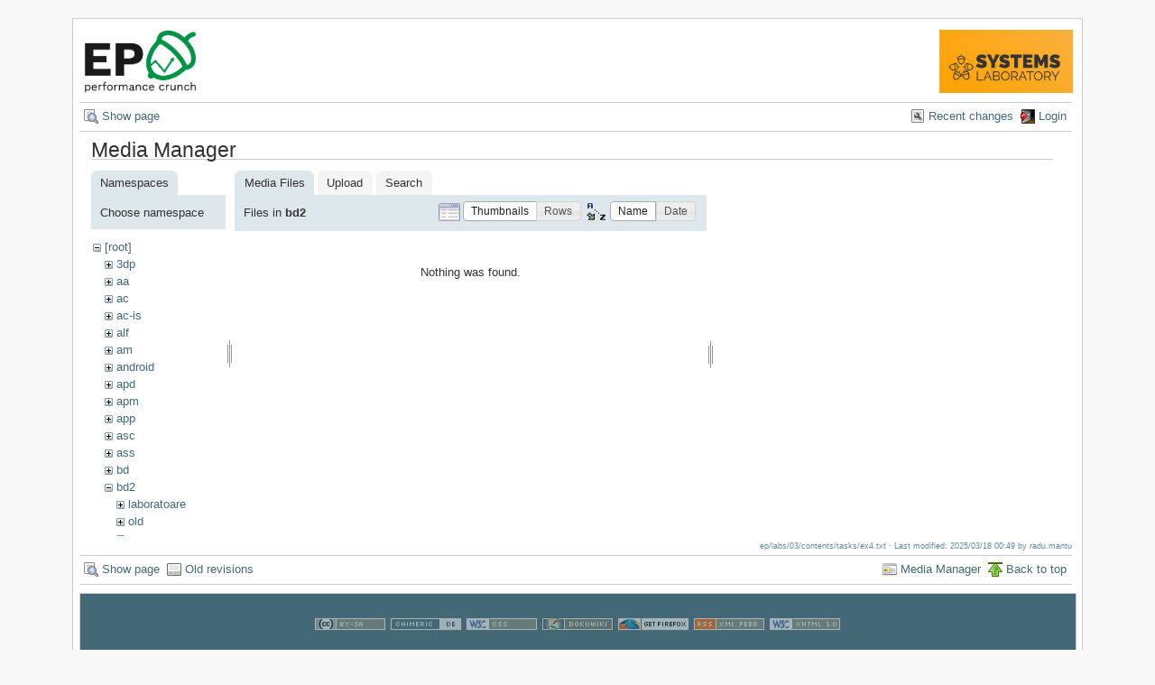

--- FILE ---
content_type: text/html; charset=utf-8
request_url: https://ocw.cs.pub.ro/courses/ep/labs/03/contents/tasks/ex4?ns=bd2&tab_files=files&do=media&tab_details=view&image=sigla_so.png
body_size: 3934
content:

    

    <!DOCTYPE html PUBLIC "-//W3C//DTD XHTML 1.0 Transitional//EN"
 "http://www.w3.org/TR/xhtml1/DTD/xhtml1-transitional.dtd">
<html xmlns="http://www.w3.org/1999/xhtml" xml:lang="en"
 lang="en" dir="ltr">
<head>
  <meta http-equiv="Content-Type" content="text/html; charset=utf-8" />
  <title>
    04. [25p] Microcode analysis    [CS Open CourseWare]
  </title>

  <meta name="generator" content="DokuWiki"/>
<meta name="robots" content="noindex,nofollow"/>
<link rel="search" type="application/opensearchdescription+xml" href="/courses/lib/exe/opensearch.php" title="CS Open CourseWare"/>
<link rel="start" href="/courses/"/>
<link rel="alternate" type="application/rss+xml" title="Recent Changes" href="/courses/feed.php"/>
<link rel="alternate" type="application/rss+xml" title="Current Namespace" href="/courses/feed.php?mode=list&amp;ns=ep:labs:03:contents:tasks"/>
<link rel="alternate" type="text/html" title="Plain HTML" href="/courses/_export/xhtml/ep/labs/03/contents/tasks/ex4"/>
<link rel="stylesheet" type="text/css" href="/courses/lib/exe/css.php?t=arctic&amp;tseed=1759224715"/>
<script type="text/javascript">/*<![CDATA[*/var NS='ep:labs:03:contents:tasks';var JSINFO = {"id":"ep:labs:03:contents:tasks:ex4","namespace":"ep:labs:03:contents:tasks","isadmin":0,"isauth":0};
/*!]]>*/</script>
<script type="text/javascript" charset="utf-8" src="/courses/lib/exe/js.php?tseed=1759224715"></script>
<script type="text/x-mathjax-config">/*<![CDATA[*/MathJax.Hub.Config({
    tex2jax: {
        inlineMath: [ ["$","$"], ["\\(","\\)"] ],
        displayMath: [ ["$$","$$"], ["\\[","\\]"] ],
        processEscapes: true
    }
});
/*!]]>*/</script>
<script type="text/javascript" charset="utf-8" src="//cdn.mathjax.org/mathjax/latest/MathJax.js?config=TeX-AMS_HTML"></script>
<script type="text/javascript">/*<![CDATA[*/
var gaJsHost = (("https:" == document.location.protocol) ? "https://ssl." : "http://www.");
document.write(unescape("%3Cscript src='" + gaJsHost + "google-analytics.com/ga.js' type='text/javascript'%3E%3C/script%3E"));
		  
/*!]]>*/</script>
<script type="text/javascript">/*<![CDATA[*/
var pageTracker = _gat._getTracker("UA-38383934-1");
pageTracker._initData();
pageTracker._trackPageview();
		  
/*!]]>*/</script>

  <link rel="shortcut icon" href="/courses/lib/tpl/arctic/images/favicon.ico" />

  
</head>
<body>
<div id="wrapper" class='media'>
  <div class="dokuwiki">

    
    <div class="stylehead">
      <div class="header">
        <div class="pagename">
          <a href="/courses/ep/"><img height="70" src="/courses//res/sigla_ep.png"/> </a>        </div>
        <div class="logo">
          <a style="color: #AAA !important;" href="/courses/systems/"/><img height="70" src="/courses/res/systems.png" name="dokuwiki__top"/></a>        </div>
      </div>
    
       
      <div class="breadcrumbs">
              </div>
      
            </div>

                  <div class="bar" id="bar__top">
        <div class="bar-left">
          <a href="/courses/ep/labs/03/contents/tasks/ex4"  class="action show" accesskey="v" rel="nofollow" title="Show page [V]">Show page</a>        </div>
        <div class="bar-right">
          <a href="/courses/ep/labs/03/contents/tasks/ex4?do=recent"  class="action recent" accesskey="r" rel="nofollow" title="Recent changes [R]">Recent changes</a><a href="/courses/ep/labs/03/contents/tasks/ex4?do=login&amp;sectok=1fc5e96392531800b4df528ee558a0f3"  class="action login" rel="nofollow" title="Login">Login</a>        </div>
    </div>
        
    
    
    
              <div class="page">
          <div id="mediamanager__page">
<h1>Media Manager</h1>
<div class="panel namespaces">
<h2>Namespaces</h2>
<div class="panelHeader">Choose namespace</div>
<div class="panelContent" id="media__tree">

<ul class="idx">
<li class="media level0 open"><img src="/courses/lib/images/minus.gif" alt="−" /><div class="li"><a href="/courses/ep/labs/03/contents/tasks/ex4?ns=&amp;tab_files=files&amp;do=media&amp;tab_details=view&amp;image=sigla_so.png" class="idx_dir">[root]</a></div>
<ul class="idx">
<li class="media level1 closed"><img src="/courses/lib/images/plus.gif" alt="+" /><div class="li"><a href="/courses/ep/labs/03/contents/tasks/ex4?ns=3dp&amp;tab_files=files&amp;do=media&amp;tab_details=view&amp;image=sigla_so.png" class="idx_dir">3dp</a></div></li>
<li class="media level1 closed"><img src="/courses/lib/images/plus.gif" alt="+" /><div class="li"><a href="/courses/ep/labs/03/contents/tasks/ex4?ns=aa&amp;tab_files=files&amp;do=media&amp;tab_details=view&amp;image=sigla_so.png" class="idx_dir">aa</a></div></li>
<li class="media level1 closed"><img src="/courses/lib/images/plus.gif" alt="+" /><div class="li"><a href="/courses/ep/labs/03/contents/tasks/ex4?ns=ac&amp;tab_files=files&amp;do=media&amp;tab_details=view&amp;image=sigla_so.png" class="idx_dir">ac</a></div></li>
<li class="media level1 closed"><img src="/courses/lib/images/plus.gif" alt="+" /><div class="li"><a href="/courses/ep/labs/03/contents/tasks/ex4?ns=ac-is&amp;tab_files=files&amp;do=media&amp;tab_details=view&amp;image=sigla_so.png" class="idx_dir">ac-is</a></div></li>
<li class="media level1 closed"><img src="/courses/lib/images/plus.gif" alt="+" /><div class="li"><a href="/courses/ep/labs/03/contents/tasks/ex4?ns=alf&amp;tab_files=files&amp;do=media&amp;tab_details=view&amp;image=sigla_so.png" class="idx_dir">alf</a></div></li>
<li class="media level1 closed"><img src="/courses/lib/images/plus.gif" alt="+" /><div class="li"><a href="/courses/ep/labs/03/contents/tasks/ex4?ns=am&amp;tab_files=files&amp;do=media&amp;tab_details=view&amp;image=sigla_so.png" class="idx_dir">am</a></div></li>
<li class="media level1 closed"><img src="/courses/lib/images/plus.gif" alt="+" /><div class="li"><a href="/courses/ep/labs/03/contents/tasks/ex4?ns=android&amp;tab_files=files&amp;do=media&amp;tab_details=view&amp;image=sigla_so.png" class="idx_dir">android</a></div></li>
<li class="media level1 closed"><img src="/courses/lib/images/plus.gif" alt="+" /><div class="li"><a href="/courses/ep/labs/03/contents/tasks/ex4?ns=apd&amp;tab_files=files&amp;do=media&amp;tab_details=view&amp;image=sigla_so.png" class="idx_dir">apd</a></div></li>
<li class="media level1 closed"><img src="/courses/lib/images/plus.gif" alt="+" /><div class="li"><a href="/courses/ep/labs/03/contents/tasks/ex4?ns=apm&amp;tab_files=files&amp;do=media&amp;tab_details=view&amp;image=sigla_so.png" class="idx_dir">apm</a></div></li>
<li class="media level1 closed"><img src="/courses/lib/images/plus.gif" alt="+" /><div class="li"><a href="/courses/ep/labs/03/contents/tasks/ex4?ns=app&amp;tab_files=files&amp;do=media&amp;tab_details=view&amp;image=sigla_so.png" class="idx_dir">app</a></div></li>
<li class="media level1 closed"><img src="/courses/lib/images/plus.gif" alt="+" /><div class="li"><a href="/courses/ep/labs/03/contents/tasks/ex4?ns=asc&amp;tab_files=files&amp;do=media&amp;tab_details=view&amp;image=sigla_so.png" class="idx_dir">asc</a></div></li>
<li class="media level1 closed"><img src="/courses/lib/images/plus.gif" alt="+" /><div class="li"><a href="/courses/ep/labs/03/contents/tasks/ex4?ns=ass&amp;tab_files=files&amp;do=media&amp;tab_details=view&amp;image=sigla_so.png" class="idx_dir">ass</a></div></li>
<li class="media level1 closed"><img src="/courses/lib/images/plus.gif" alt="+" /><div class="li"><a href="/courses/ep/labs/03/contents/tasks/ex4?ns=bd&amp;tab_files=files&amp;do=media&amp;tab_details=view&amp;image=sigla_so.png" class="idx_dir">bd</a></div></li>
<li class="media level1 open"><img src="/courses/lib/images/minus.gif" alt="−" /><div class="li"><a href="/courses/ep/labs/03/contents/tasks/ex4?ns=bd2&amp;tab_files=files&amp;do=media&amp;tab_details=view&amp;image=sigla_so.png" class="idx_dir">bd2</a></div>
<ul class="idx">
<li class="media level2 closed"><img src="/courses/lib/images/plus.gif" alt="+" /><div class="li"><a href="/courses/ep/labs/03/contents/tasks/ex4?ns=bd2%2Flaboratoare&amp;tab_files=files&amp;do=media&amp;tab_details=view&amp;image=sigla_so.png" class="idx_dir">laboratoare</a></div></li>
<li class="media level2 closed"><img src="/courses/lib/images/plus.gif" alt="+" /><div class="li"><a href="/courses/ep/labs/03/contents/tasks/ex4?ns=bd2%2Fold&amp;tab_files=files&amp;do=media&amp;tab_details=view&amp;image=sigla_so.png" class="idx_dir">old</a></div></li>
<li class="media level2 closed"><img src="/courses/lib/images/plus.gif" alt="+" /><div class="li"><a href="/courses/ep/labs/03/contents/tasks/ex4?ns=bd2%2Fresurse&amp;tab_files=files&amp;do=media&amp;tab_details=view&amp;image=sigla_so.png" class="idx_dir">resurse</a></div></li>
</ul>
</li>
<li class="media level1 closed"><img src="/courses/lib/images/plus.gif" alt="+" /><div class="li"><a href="/courses/ep/labs/03/contents/tasks/ex4?ns=bdd&amp;tab_files=files&amp;do=media&amp;tab_details=view&amp;image=sigla_so.png" class="idx_dir">bdd</a></div></li>
<li class="media level1 closed"><img src="/courses/lib/images/plus.gif" alt="+" /><div class="li"><a href="/courses/ep/labs/03/contents/tasks/ex4?ns=cc&amp;tab_files=files&amp;do=media&amp;tab_details=view&amp;image=sigla_so.png" class="idx_dir">cc</a></div></li>
<li class="media level1 closed"><img src="/courses/lib/images/plus.gif" alt="+" /><div class="li"><a href="/courses/ep/labs/03/contents/tasks/ex4?ns=cdci&amp;tab_files=files&amp;do=media&amp;tab_details=view&amp;image=sigla_so.png" class="idx_dir">cdci</a></div></li>
<li class="media level1 closed"><img src="/courses/lib/images/plus.gif" alt="+" /><div class="li"><a href="/courses/ep/labs/03/contents/tasks/ex4?ns=cns&amp;tab_files=files&amp;do=media&amp;tab_details=view&amp;image=sigla_so.png" class="idx_dir">cns</a></div></li>
<li class="media level1 closed"><img src="/courses/lib/images/plus.gif" alt="+" /><div class="li"><a href="/courses/ep/labs/03/contents/tasks/ex4?ns=cpl&amp;tab_files=files&amp;do=media&amp;tab_details=view&amp;image=sigla_so.png" class="idx_dir">cpl</a></div></li>
<li class="media level1 closed"><img src="/courses/lib/images/plus.gif" alt="+" /><div class="li"><a href="/courses/ep/labs/03/contents/tasks/ex4?ns=cpl-atm&amp;tab_files=files&amp;do=media&amp;tab_details=view&amp;image=sigla_so.png" class="idx_dir">cpl-atm</a></div></li>
<li class="media level1 closed"><img src="/courses/lib/images/plus.gif" alt="+" /><div class="li"><a href="/courses/ep/labs/03/contents/tasks/ex4?ns=cplatm&amp;tab_files=files&amp;do=media&amp;tab_details=view&amp;image=sigla_so.png" class="idx_dir">cplatm</a></div></li>
<li class="media level1 closed"><img src="/courses/lib/images/plus.gif" alt="+" /><div class="li"><a href="/courses/ep/labs/03/contents/tasks/ex4?ns=dapm&amp;tab_files=files&amp;do=media&amp;tab_details=view&amp;image=sigla_so.png" class="idx_dir">dapm</a></div></li>
<li class="media level1 closed"><img src="/courses/lib/images/plus.gif" alt="+" /><div class="li"><a href="/courses/ep/labs/03/contents/tasks/ex4?ns=devops&amp;tab_files=files&amp;do=media&amp;tab_details=view&amp;image=sigla_so.png" class="idx_dir">devops</a></div></li>
<li class="media level1 closed"><img src="/courses/lib/images/plus.gif" alt="+" /><div class="li"><a href="/courses/ep/labs/03/contents/tasks/ex4?ns=dsm&amp;tab_files=files&amp;do=media&amp;tab_details=view&amp;image=sigla_so.png" class="idx_dir">dsm</a></div></li>
<li class="media level1 closed"><img src="/courses/lib/images/plus.gif" alt="+" /><div class="li"><a href="/courses/ep/labs/03/contents/tasks/ex4?ns=dss&amp;tab_files=files&amp;do=media&amp;tab_details=view&amp;image=sigla_so.png" class="idx_dir">dss</a></div></li>
<li class="media level1 closed"><img src="/courses/lib/images/plus.gif" alt="+" /><div class="li"><a href="/courses/ep/labs/03/contents/tasks/ex4?ns=eap&amp;tab_files=files&amp;do=media&amp;tab_details=view&amp;image=sigla_so.png" class="idx_dir">eap</a></div></li>
<li class="media level1 closed"><img src="/courses/lib/images/plus.gif" alt="+" /><div class="li"><a href="/courses/ep/labs/03/contents/tasks/ex4?ns=egc&amp;tab_files=files&amp;do=media&amp;tab_details=view&amp;image=sigla_so.png" class="idx_dir">egc</a></div></li>
<li class="media level1 closed"><img src="/courses/lib/images/plus.gif" alt="+" /><div class="li"><a href="/courses/ep/labs/03/contents/tasks/ex4?ns=eim&amp;tab_files=files&amp;do=media&amp;tab_details=view&amp;image=sigla_so.png" class="idx_dir">eim</a></div></li>
<li class="media level1 closed"><img src="/courses/lib/images/plus.gif" alt="+" /><div class="li"><a href="/courses/ep/labs/03/contents/tasks/ex4?ns=ep&amp;tab_files=files&amp;do=media&amp;tab_details=view&amp;image=sigla_so.png" class="idx_dir">ep</a></div></li>
<li class="media level1 closed"><img src="/courses/lib/images/plus.gif" alt="+" /><div class="li"><a href="/courses/ep/labs/03/contents/tasks/ex4?ns=ewis&amp;tab_files=files&amp;do=media&amp;tab_details=view&amp;image=sigla_so.png" class="idx_dir">ewis</a></div></li>
<li class="media level1 closed"><img src="/courses/lib/images/plus.gif" alt="+" /><div class="li"><a href="/courses/ep/labs/03/contents/tasks/ex4?ns=fob&amp;tab_files=files&amp;do=media&amp;tab_details=view&amp;image=sigla_so.png" class="idx_dir">fob</a></div></li>
<li class="media level1 closed"><img src="/courses/lib/images/plus.gif" alt="+" /><div class="li"><a href="/courses/ep/labs/03/contents/tasks/ex4?ns=fss&amp;tab_files=files&amp;do=media&amp;tab_details=view&amp;image=sigla_so.png" class="idx_dir">fss</a></div></li>
<li class="media level1 closed"><img src="/courses/lib/images/plus.gif" alt="+" /><div class="li"><a href="/courses/ep/labs/03/contents/tasks/ex4?ns=gp&amp;tab_files=files&amp;do=media&amp;tab_details=view&amp;image=sigla_so.png" class="idx_dir">gp</a></div></li>
<li class="media level1 closed"><img src="/courses/lib/images/plus.gif" alt="+" /><div class="li"><a href="/courses/ep/labs/03/contents/tasks/ex4?ns=gsr&amp;tab_files=files&amp;do=media&amp;tab_details=view&amp;image=sigla_so.png" class="idx_dir">gsr</a></div></li>
<li class="media level1 closed"><img src="/courses/lib/images/plus.gif" alt="+" /><div class="li"><a href="/courses/ep/labs/03/contents/tasks/ex4?ns=help&amp;tab_files=files&amp;do=media&amp;tab_details=view&amp;image=sigla_so.png" class="idx_dir">help</a></div></li>
<li class="media level1 closed"><img src="/courses/lib/images/plus.gif" alt="+" /><div class="li"><a href="/courses/ep/labs/03/contents/tasks/ex4?ns=ic&amp;tab_files=files&amp;do=media&amp;tab_details=view&amp;image=sigla_so.png" class="idx_dir">ic</a></div></li>
<li class="media level1 closed"><img src="/courses/lib/images/plus.gif" alt="+" /><div class="li"><a href="/courses/ep/labs/03/contents/tasks/ex4?ns=idp&amp;tab_files=files&amp;do=media&amp;tab_details=view&amp;image=sigla_so.png" class="idx_dir">idp</a></div></li>
<li class="media level1 closed"><img src="/courses/lib/images/plus.gif" alt="+" /><div class="li"><a href="/courses/ep/labs/03/contents/tasks/ex4?ns=ihs&amp;tab_files=files&amp;do=media&amp;tab_details=view&amp;image=sigla_so.png" class="idx_dir">ihs</a></div></li>
<li class="media level1 closed"><img src="/courses/lib/images/plus.gif" alt="+" /><div class="li"><a href="/courses/ep/labs/03/contents/tasks/ex4?ns=ii&amp;tab_files=files&amp;do=media&amp;tab_details=view&amp;image=sigla_so.png" class="idx_dir">ii</a></div></li>
<li class="media level1 closed"><img src="/courses/lib/images/plus.gif" alt="+" /><div class="li"><a href="/courses/ep/labs/03/contents/tasks/ex4?ns=info2&amp;tab_files=files&amp;do=media&amp;tab_details=view&amp;image=sigla_so.png" class="idx_dir">info2</a></div></li>
<li class="media level1 closed"><img src="/courses/lib/images/plus.gif" alt="+" /><div class="li"><a href="/courses/ep/labs/03/contents/tasks/ex4?ns=iocla-bkp&amp;tab_files=files&amp;do=media&amp;tab_details=view&amp;image=sigla_so.png" class="idx_dir">iocla-bkp</a></div></li>
<li class="media level1 closed"><img src="/courses/lib/images/plus.gif" alt="+" /><div class="li"><a href="/courses/ep/labs/03/contents/tasks/ex4?ns=iot&amp;tab_files=files&amp;do=media&amp;tab_details=view&amp;image=sigla_so.png" class="idx_dir">iot</a></div></li>
<li class="media level1 closed"><img src="/courses/lib/images/plus.gif" alt="+" /><div class="li"><a href="/courses/ep/labs/03/contents/tasks/ex4?ns=iot2015&amp;tab_files=files&amp;do=media&amp;tab_details=view&amp;image=sigla_so.png" class="idx_dir">iot2015</a></div></li>
<li class="media level1 closed"><img src="/courses/lib/images/plus.gif" alt="+" /><div class="li"><a href="/courses/ep/labs/03/contents/tasks/ex4?ns=iot2016&amp;tab_files=files&amp;do=media&amp;tab_details=view&amp;image=sigla_so.png" class="idx_dir">iot2016</a></div></li>
<li class="media level1 closed"><img src="/courses/lib/images/plus.gif" alt="+" /><div class="li"><a href="/courses/ep/labs/03/contents/tasks/ex4?ns=iotcluj&amp;tab_files=files&amp;do=media&amp;tab_details=view&amp;image=sigla_so.png" class="idx_dir">iotcluj</a></div></li>
<li class="media level1 closed"><img src="/courses/lib/images/plus.gif" alt="+" /><div class="li"><a href="/courses/ep/labs/03/contents/tasks/ex4?ns=iotcluj2016&amp;tab_files=files&amp;do=media&amp;tab_details=view&amp;image=sigla_so.png" class="idx_dir">iotcluj2016</a></div></li>
<li class="media level1 closed"><img src="/courses/lib/images/plus.gif" alt="+" /><div class="li"><a href="/courses/ep/labs/03/contents/tasks/ex4?ns=iothings&amp;tab_files=files&amp;do=media&amp;tab_details=view&amp;image=sigla_so.png" class="idx_dir">iothings</a></div></li>
<li class="media level1 closed"><img src="/courses/lib/images/plus.gif" alt="+" /><div class="li"><a href="/courses/ep/labs/03/contents/tasks/ex4?ns=iotiasi&amp;tab_files=files&amp;do=media&amp;tab_details=view&amp;image=sigla_so.png" class="idx_dir">iotiasi</a></div></li>
<li class="media level1 closed"><img src="/courses/lib/images/plus.gif" alt="+" /><div class="li"><a href="/courses/ep/labs/03/contents/tasks/ex4?ns=ipg&amp;tab_files=files&amp;do=media&amp;tab_details=view&amp;image=sigla_so.png" class="idx_dir">ipg</a></div></li>
<li class="media level1 closed"><img src="/courses/lib/images/plus.gif" alt="+" /><div class="li"><a href="/courses/ep/labs/03/contents/tasks/ex4?ns=irva&amp;tab_files=files&amp;do=media&amp;tab_details=view&amp;image=sigla_so.png" class="idx_dir">irva</a></div></li>
<li class="media level1 closed"><img src="/courses/lib/images/plus.gif" alt="+" /><div class="li"><a href="/courses/ep/labs/03/contents/tasks/ex4?ns=isc&amp;tab_files=files&amp;do=media&amp;tab_details=view&amp;image=sigla_so.png" class="idx_dir">isc</a></div></li>
<li class="media level1 closed"><img src="/courses/lib/images/plus.gif" alt="+" /><div class="li"><a href="/courses/ep/labs/03/contents/tasks/ex4?ns=isi&amp;tab_files=files&amp;do=media&amp;tab_details=view&amp;image=sigla_so.png" class="idx_dir">isi</a></div></li>
<li class="media level1 closed"><img src="/courses/lib/images/plus.gif" alt="+" /><div class="li"><a href="/courses/ep/labs/03/contents/tasks/ex4?ns=isrm&amp;tab_files=files&amp;do=media&amp;tab_details=view&amp;image=sigla_so.png" class="idx_dir">isrm</a></div></li>
<li class="media level1 closed"><img src="/courses/lib/images/plus.gif" alt="+" /><div class="li"><a href="/courses/ep/labs/03/contents/tasks/ex4?ns=lfa&amp;tab_files=files&amp;do=media&amp;tab_details=view&amp;image=sigla_so.png" class="idx_dir">lfa</a></div></li>
<li class="media level1 closed"><img src="/courses/lib/images/plus.gif" alt="+" /><div class="li"><a href="/courses/ep/labs/03/contents/tasks/ex4?ns=lkd&amp;tab_files=files&amp;do=media&amp;tab_details=view&amp;image=sigla_so.png" class="idx_dir">lkd</a></div></li>
<li class="media level1 closed"><img src="/courses/lib/images/plus.gif" alt="+" /><div class="li"><a href="/courses/ep/labs/03/contents/tasks/ex4?ns=mentors&amp;tab_files=files&amp;do=media&amp;tab_details=view&amp;image=sigla_so.png" class="idx_dir">mentors</a></div></li>
<li class="media level1 closed"><img src="/courses/lib/images/plus.gif" alt="+" /><div class="li"><a href="/courses/ep/labs/03/contents/tasks/ex4?ns=mn&amp;tab_files=files&amp;do=media&amp;tab_details=view&amp;image=sigla_so.png" class="idx_dir">mn</a></div></li>
<li class="media level1 closed"><img src="/courses/lib/images/plus.gif" alt="+" /><div class="li"><a href="/courses/ep/labs/03/contents/tasks/ex4?ns=moby&amp;tab_files=files&amp;do=media&amp;tab_details=view&amp;image=sigla_so.png" class="idx_dir">moby</a></div></li>
<li class="media level1 closed"><img src="/courses/lib/images/plus.gif" alt="+" /><div class="li"><a href="/courses/ep/labs/03/contents/tasks/ex4?ns=mps&amp;tab_files=files&amp;do=media&amp;tab_details=view&amp;image=sigla_so.png" class="idx_dir">mps</a></div></li>
<li class="media level1 closed"><img src="/courses/lib/images/plus.gif" alt="+" /><div class="li"><a href="/courses/ep/labs/03/contents/tasks/ex4?ns=mpsit&amp;tab_files=files&amp;do=media&amp;tab_details=view&amp;image=sigla_so.png" class="idx_dir">mpsit</a></div></li>
<li class="media level1 closed"><img src="/courses/lib/images/plus.gif" alt="+" /><div class="li"><a href="/courses/ep/labs/03/contents/tasks/ex4?ns=ndk&amp;tab_files=files&amp;do=media&amp;tab_details=view&amp;image=sigla_so.png" class="idx_dir">ndk</a></div></li>
<li class="media level1 closed"><img src="/courses/lib/images/plus.gif" alt="+" /><div class="li"><a href="/courses/ep/labs/03/contents/tasks/ex4?ns=osp&amp;tab_files=files&amp;do=media&amp;tab_details=view&amp;image=sigla_so.png" class="idx_dir">osp</a></div></li>
<li class="media level1 closed"><img src="/courses/lib/images/plus.gif" alt="+" /><div class="li"><a href="/courses/ep/labs/03/contents/tasks/ex4?ns=pa&amp;tab_files=files&amp;do=media&amp;tab_details=view&amp;image=sigla_so.png" class="idx_dir">pa</a></div></li>
<li class="media level1 closed"><img src="/courses/lib/images/plus.gif" alt="+" /><div class="li"><a href="/courses/ep/labs/03/contents/tasks/ex4?ns=patr&amp;tab_files=files&amp;do=media&amp;tab_details=view&amp;image=sigla_so.png" class="idx_dir">patr</a></div></li>
<li class="media level1 closed"><img src="/courses/lib/images/plus.gif" alt="+" /><div class="li"><a href="/courses/ep/labs/03/contents/tasks/ex4?ns=pc&amp;tab_files=files&amp;do=media&amp;tab_details=view&amp;image=sigla_so.png" class="idx_dir">pc</a></div></li>
<li class="media level1 closed"><img src="/courses/lib/images/plus.gif" alt="+" /><div class="li"><a href="/courses/ep/labs/03/contents/tasks/ex4?ns=pclp2&amp;tab_files=files&amp;do=media&amp;tab_details=view&amp;image=sigla_so.png" class="idx_dir">pclp2</a></div></li>
<li class="media level1 closed"><img src="/courses/lib/images/plus.gif" alt="+" /><div class="li"><a href="/courses/ep/labs/03/contents/tasks/ex4?ns=pet&amp;tab_files=files&amp;do=media&amp;tab_details=view&amp;image=sigla_so.png" class="idx_dir">pet</a></div></li>
<li class="media level1 closed"><img src="/courses/lib/images/plus.gif" alt="+" /><div class="li"><a href="/courses/ep/labs/03/contents/tasks/ex4?ns=pgapi&amp;tab_files=files&amp;do=media&amp;tab_details=view&amp;image=sigla_so.png" class="idx_dir">pgapi</a></div></li>
<li class="media level1 closed"><img src="/courses/lib/images/plus.gif" alt="+" /><div class="li"><a href="/courses/ep/labs/03/contents/tasks/ex4?ns=pjv&amp;tab_files=files&amp;do=media&amp;tab_details=view&amp;image=sigla_so.png" class="idx_dir">pjv</a></div></li>
<li class="media level1 closed"><img src="/courses/lib/images/plus.gif" alt="+" /><div class="li"><a href="/courses/ep/labs/03/contents/tasks/ex4?ns=pl&amp;tab_files=files&amp;do=media&amp;tab_details=view&amp;image=sigla_so.png" class="idx_dir">pl</a></div></li>
<li class="media level1 closed"><img src="/courses/lib/images/plus.gif" alt="+" /><div class="li"><a href="/courses/ep/labs/03/contents/tasks/ex4?ns=pm&amp;tab_files=files&amp;do=media&amp;tab_details=view&amp;image=sigla_so.png" class="idx_dir">pm</a></div></li>
<li class="media level1 closed"><img src="/courses/lib/images/plus.gif" alt="+" /><div class="li"><a href="/courses/ep/labs/03/contents/tasks/ex4?ns=poo&amp;tab_files=files&amp;do=media&amp;tab_details=view&amp;image=sigla_so.png" class="idx_dir">poo</a></div></li>
<li class="media level1 closed"><img src="/courses/lib/images/plus.gif" alt="+" /><div class="li"><a href="/courses/ep/labs/03/contents/tasks/ex4?ns=poo-ca-cd&amp;tab_files=files&amp;do=media&amp;tab_details=view&amp;image=sigla_so.png" class="idx_dir">poo-ca-cd</a></div></li>
<li class="media level1 closed"><img src="/courses/lib/images/plus.gif" alt="+" /><div class="li"><a href="/courses/ep/labs/03/contents/tasks/ex4?ns=poo-is&amp;tab_files=files&amp;do=media&amp;tab_details=view&amp;image=sigla_so.png" class="idx_dir">poo-is</a></div></li>
<li class="media level1 closed"><img src="/courses/lib/images/plus.gif" alt="+" /><div class="li"><a href="/courses/ep/labs/03/contents/tasks/ex4?ns=poo-is-ab&amp;tab_files=files&amp;do=media&amp;tab_details=view&amp;image=sigla_so.png" class="idx_dir">poo-is-ab</a></div></li>
<li class="media level1 closed"><img src="/courses/lib/images/plus.gif" alt="+" /><div class="li"><a href="/courses/ep/labs/03/contents/tasks/ex4?ns=pp&amp;tab_files=files&amp;do=media&amp;tab_details=view&amp;image=sigla_so.png" class="idx_dir">pp</a></div></li>
<li class="media level1 closed"><img src="/courses/lib/images/plus.gif" alt="+" /><div class="li"><a href="/courses/ep/labs/03/contents/tasks/ex4?ns=pr&amp;tab_files=files&amp;do=media&amp;tab_details=view&amp;image=sigla_so.png" class="idx_dir">pr</a></div></li>
<li class="media level1 closed"><img src="/courses/lib/images/plus.gif" alt="+" /><div class="li"><a href="/courses/ep/labs/03/contents/tasks/ex4?ns=priot&amp;tab_files=files&amp;do=media&amp;tab_details=view&amp;image=sigla_so.png" class="idx_dir">priot</a></div></li>
<li class="media level1 closed"><img src="/courses/lib/images/plus.gif" alt="+" /><div class="li"><a href="/courses/ep/labs/03/contents/tasks/ex4?ns=prnp&amp;tab_files=files&amp;do=media&amp;tab_details=view&amp;image=sigla_so.png" class="idx_dir">prnp</a></div></li>
<li class="media level1 closed"><img src="/courses/lib/images/plus.gif" alt="+" /><div class="li"><a href="/courses/ep/labs/03/contents/tasks/ex4?ns=programare&amp;tab_files=files&amp;do=media&amp;tab_details=view&amp;image=sigla_so.png" class="idx_dir">programare</a></div></li>
<li class="media level1 closed"><img src="/courses/lib/images/plus.gif" alt="+" /><div class="li"><a href="/courses/ep/labs/03/contents/tasks/ex4?ns=programare-cc&amp;tab_files=files&amp;do=media&amp;tab_details=view&amp;image=sigla_so.png" class="idx_dir">programare-cc</a></div></li>
<li class="media level1 closed"><img src="/courses/lib/images/plus.gif" alt="+" /><div class="li"><a href="/courses/ep/labs/03/contents/tasks/ex4?ns=ps&amp;tab_files=files&amp;do=media&amp;tab_details=view&amp;image=sigla_so.png" class="idx_dir">ps</a></div></li>
<li class="media level1 closed"><img src="/courses/lib/images/plus.gif" alt="+" /><div class="li"><a href="/courses/ep/labs/03/contents/tasks/ex4?ns=pw&amp;tab_files=files&amp;do=media&amp;tab_details=view&amp;image=sigla_so.png" class="idx_dir">pw</a></div></li>
<li class="media level1 closed"><img src="/courses/lib/images/plus.gif" alt="+" /><div class="li"><a href="/courses/ep/labs/03/contents/tasks/ex4?ns=rl&amp;tab_files=files&amp;do=media&amp;tab_details=view&amp;image=sigla_so.png" class="idx_dir">rl</a></div></li>
<li class="media level1 closed"><img src="/courses/lib/images/plus.gif" alt="+" /><div class="li"><a href="/courses/ep/labs/03/contents/tasks/ex4?ns=saisp&amp;tab_files=files&amp;do=media&amp;tab_details=view&amp;image=sigla_so.png" class="idx_dir">saisp</a></div></li>
<li class="media level1 closed"><img src="/courses/lib/images/plus.gif" alt="+" /><div class="li"><a href="/courses/ep/labs/03/contents/tasks/ex4?ns=sasc&amp;tab_files=files&amp;do=media&amp;tab_details=view&amp;image=sigla_so.png" class="idx_dir">sasc</a></div></li>
<li class="media level1 closed"><img src="/courses/lib/images/plus.gif" alt="+" /><div class="li"><a href="/courses/ep/labs/03/contents/tasks/ex4?ns=scgc&amp;tab_files=files&amp;do=media&amp;tab_details=view&amp;image=sigla_so.png" class="idx_dir">scgc</a></div></li>
<li class="media level1 closed"><img src="/courses/lib/images/plus.gif" alt="+" /><div class="li"><a href="/courses/ep/labs/03/contents/tasks/ex4?ns=scr&amp;tab_files=files&amp;do=media&amp;tab_details=view&amp;image=sigla_so.png" class="idx_dir">scr</a></div></li>
<li class="media level1 closed"><img src="/courses/lib/images/plus.gif" alt="+" /><div class="li"><a href="/courses/ep/labs/03/contents/tasks/ex4?ns=sd-ca&amp;tab_files=files&amp;do=media&amp;tab_details=view&amp;image=sigla_so.png" class="idx_dir">sd-ca</a></div></li>
<li class="media level1 closed"><img src="/courses/lib/images/plus.gif" alt="+" /><div class="li"><a href="/courses/ep/labs/03/contents/tasks/ex4?ns=sda-aa&amp;tab_files=files&amp;do=media&amp;tab_details=view&amp;image=sigla_so.png" class="idx_dir">sda-aa</a></div></li>
<li class="media level1 closed"><img src="/courses/lib/images/plus.gif" alt="+" /><div class="li"><a href="/courses/ep/labs/03/contents/tasks/ex4?ns=sda-ab&amp;tab_files=files&amp;do=media&amp;tab_details=view&amp;image=sigla_so.png" class="idx_dir">sda-ab</a></div></li>
<li class="media level1 closed"><img src="/courses/lib/images/plus.gif" alt="+" /><div class="li"><a href="/courses/ep/labs/03/contents/tasks/ex4?ns=sde&amp;tab_files=files&amp;do=media&amp;tab_details=view&amp;image=sigla_so.png" class="idx_dir">sde</a></div></li>
<li class="media level1 closed"><img src="/courses/lib/images/plus.gif" alt="+" /><div class="li"><a href="/courses/ep/labs/03/contents/tasks/ex4?ns=sde2&amp;tab_files=files&amp;do=media&amp;tab_details=view&amp;image=sigla_so.png" class="idx_dir">sde2</a></div></li>
<li class="media level1 closed"><img src="/courses/lib/images/plus.gif" alt="+" /><div class="li"><a href="/courses/ep/labs/03/contents/tasks/ex4?ns=se&amp;tab_files=files&amp;do=media&amp;tab_details=view&amp;image=sigla_so.png" class="idx_dir">se</a></div></li>
<li class="media level1 closed"><img src="/courses/lib/images/plus.gif" alt="+" /><div class="li"><a href="/courses/ep/labs/03/contents/tasks/ex4?ns=seh&amp;tab_files=files&amp;do=media&amp;tab_details=view&amp;image=sigla_so.png" class="idx_dir">seh</a></div></li>
<li class="media level1 closed"><img src="/courses/lib/images/plus.gif" alt="+" /><div class="li"><a href="/courses/ep/labs/03/contents/tasks/ex4?ns=si&amp;tab_files=files&amp;do=media&amp;tab_details=view&amp;image=sigla_so.png" class="idx_dir">si</a></div></li>
<li class="media level1 closed"><img src="/courses/lib/images/plus.gif" alt="+" /><div class="li"><a href="/courses/ep/labs/03/contents/tasks/ex4?ns=smd&amp;tab_files=files&amp;do=media&amp;tab_details=view&amp;image=sigla_so.png" class="idx_dir">smd</a></div></li>
<li class="media level1 closed"><img src="/courses/lib/images/plus.gif" alt="+" /><div class="li"><a href="/courses/ep/labs/03/contents/tasks/ex4?ns=so&amp;tab_files=files&amp;do=media&amp;tab_details=view&amp;image=sigla_so.png" class="idx_dir">so</a></div></li>
<li class="media level1 closed"><img src="/courses/lib/images/plus.gif" alt="+" /><div class="li"><a href="/courses/ep/labs/03/contents/tasks/ex4?ns=so-etti&amp;tab_files=files&amp;do=media&amp;tab_details=view&amp;image=sigla_so.png" class="idx_dir">so-etti</a></div></li>
<li class="media level1 closed"><img src="/courses/lib/images/plus.gif" alt="+" /><div class="li"><a href="/courses/ep/labs/03/contents/tasks/ex4?ns=so2&amp;tab_files=files&amp;do=media&amp;tab_details=view&amp;image=sigla_so.png" class="idx_dir">so2</a></div></li>
<li class="media level1 closed"><img src="/courses/lib/images/plus.gif" alt="+" /><div class="li"><a href="/courses/ep/labs/03/contents/tasks/ex4?ns=soc&amp;tab_files=files&amp;do=media&amp;tab_details=view&amp;image=sigla_so.png" class="idx_dir">soc</a></div></li>
<li class="media level1 closed"><img src="/courses/lib/images/plus.gif" alt="+" /><div class="li"><a href="/courses/ep/labs/03/contents/tasks/ex4?ns=sred&amp;tab_files=files&amp;do=media&amp;tab_details=view&amp;image=sigla_so.png" class="idx_dir">sred</a></div></li>
<li class="media level1 closed"><img src="/courses/lib/images/plus.gif" alt="+" /><div class="li"><a href="/courses/ep/labs/03/contents/tasks/ex4?ns=ss&amp;tab_files=files&amp;do=media&amp;tab_details=view&amp;image=sigla_so.png" class="idx_dir">ss</a></div></li>
<li class="media level1 closed"><img src="/courses/lib/images/plus.gif" alt="+" /><div class="li"><a href="/courses/ep/labs/03/contents/tasks/ex4?ns=tsc&amp;tab_files=files&amp;do=media&amp;tab_details=view&amp;image=sigla_so.png" class="idx_dir">tsc</a></div></li>
<li class="media level1 closed"><img src="/courses/lib/images/plus.gif" alt="+" /><div class="li"><a href="/courses/ep/labs/03/contents/tasks/ex4?ns=uso&amp;tab_files=files&amp;do=media&amp;tab_details=view&amp;image=sigla_so.png" class="idx_dir">uso</a></div></li>
<li class="media level1 closed"><img src="/courses/lib/images/plus.gif" alt="+" /><div class="li"><a href="/courses/ep/labs/03/contents/tasks/ex4?ns=uso-ac&amp;tab_files=files&amp;do=media&amp;tab_details=view&amp;image=sigla_so.png" class="idx_dir">uso-ac</a></div></li>
<li class="media level1 closed"><img src="/courses/lib/images/plus.gif" alt="+" /><div class="li"><a href="/courses/ep/labs/03/contents/tasks/ex4?ns=vdvac&amp;tab_files=files&amp;do=media&amp;tab_details=view&amp;image=sigla_so.png" class="idx_dir">vdvac</a></div></li>
<li class="media level1 closed"><img src="/courses/lib/images/plus.gif" alt="+" /><div class="li"><a href="/courses/ep/labs/03/contents/tasks/ex4?ns=vss&amp;tab_files=files&amp;do=media&amp;tab_details=view&amp;image=sigla_so.png" class="idx_dir">vss</a></div></li>
<li class="media level1 closed"><img src="/courses/lib/images/plus.gif" alt="+" /><div class="li"><a href="/courses/ep/labs/03/contents/tasks/ex4?ns=wiki&amp;tab_files=files&amp;do=media&amp;tab_details=view&amp;image=sigla_so.png" class="idx_dir">wiki</a></div></li>
</ul></li>
</ul>
</div>
</div>
<div class="panel filelist">
<h2 class="a11y">Media Files</h2>
<ul class="tabs">
<li><strong>Media Files</strong></li>
<li><a href="/courses/ep/labs/03/contents/tasks/ex4?tab_files=upload&amp;do=media&amp;tab_details=view&amp;image=sigla_so.png&amp;ns=bd2">Upload</a></li>
<li><a href="/courses/ep/labs/03/contents/tasks/ex4?tab_files=search&amp;do=media&amp;tab_details=view&amp;image=sigla_so.png&amp;ns=bd2">Search</a></li>
</ul>
<div class="panelHeader">
<h3>Files in <strong>bd2</strong></h3>
<form class="options" method="get" action="/courses/ep/labs/03/contents/tasks/ex4" accept-charset="utf-8"><div class="no">
<input type="hidden" name="do" value="media" /><input type="hidden" name="tab_files" value="files" /><input type="hidden" name="tab_details" value="view" /><input type="hidden" name="image" value="sigla_so.png" /><input type="hidden" name="ns" value="bd2" /><ul>
<li class="listType"><label class="thumbs" for="listType__thumbs"><input type="radio" id="listType__thumbs" name="list" value="thumbs" checked="checked" /> <span>Thumbnails</span></label>
<label class="rows" for="listType__rows"><input type="radio" id="listType__rows" name="list" value="rows" /> <span>Rows</span></label>
</li>
<li class="sortBy"><label class="name" for="sortBy__name"><input type="radio" id="sortBy__name" name="sort" value="name" checked="checked" /> <span>Name</span></label>
<label class="date" for="sortBy__date"><input type="radio" id="sortBy__date" name="sort" value="date" /> <span>Date</span></label>
</li>
<li><input type="submit" value="Apply" class="button" />
</li>
</ul>
</div></form>
</div>
<div class="panelContent">
<div class="nothing">Nothing was found.</div>
</div>
</div>
<div class="panel file">
<h2 class="a11y">File</h2>
</div>
</div>

 
        </div> 
      
    
      <div class="stylefoot">
        <div class="meta">
          <div class="user">
                    </div>
          <div class="doc">
          ep/labs/03/contents/tasks/ex4.txt · Last modified: 2025/03/18 00:49 by radu.mantu          </div>
        </div>
      </div>

    <div class="clearer"></div>

    
                <div class="bar" id="bar__bottom">
      <div class="bar-left">
        <a href="/courses/ep/labs/03/contents/tasks/ex4"  class="action show" accesskey="v" rel="nofollow" title="Show page [V]">Show page</a><a href="/courses/ep/labs/03/contents/tasks/ex4?do=revisions"  class="action revs" accesskey="o" rel="nofollow" title="Old revisions [O]">Old revisions</a>      </div>
      <div class="bar-right">
        <a href="/courses/ep/labs/03/contents/tasks/ex4?do=media&amp;ns=ep%3Alabs%3A03%3Acontents%3Atasks"  class="action media" rel="nofollow" title="Media Manager">Media Manager</a><a href="#dokuwiki__top"  class="action top" accesskey="t" rel="nofollow" title="Back to top [T]">Back to top</a>      </div>
    </div>
    <div class="clearer"></div>
            
    <div align="center" class="footerinc">
  <div class="license"><a href="http://creativecommons.org/licenses/by-sa/3.0/" rel="license"><img src="/courses/lib/images/license/button/cc-by-sa.png" alt="CC Attribution-Share Alike 3.0 Unported" /></a></div>
  <a target="_blank" href="http://www.chimeric.de" title="www.chimeric.de"><img src="/courses/lib/tpl/arctic/images/button-chimeric-de.png" width="80" height="15" alt="www.chimeric.de" border="0" /></a>

  <a target="_blank" href="http://jigsaw.w3.org/css-validator/check/referer" title="Valid CSS"><img src="/courses/lib/tpl/arctic/images/button-css.png" width="80" height="15" alt="Valid CSS" border="0" /></a>

  <a target="_blank" href="http://wiki.splitbrain.org/wiki:dokuwiki" title="Driven by DokuWiki"><img src="/courses/lib/tpl/arctic/images/button-dw.png" width="80" height="15" alt="Driven by DokuWiki" border="0" /></a>

  <a target="_blank" href="http://www.firefox-browser.de" title="do yourself a favour and use a real browser - get firefox"><img src="/courses/lib/tpl/arctic/images/button-firefox.png" width="80" height="15" alt="do yourself a favour and use a real browser - get firefox!!" border="0" /></a>
  
  <a target="_blank" href="/courses/feed.php" title="Recent changes RSS feed"><img src="/courses/lib/tpl/arctic/images/button-rss.png" width="80" height="15" alt="Recent changes RSS feed" border="0" /></a>

  <a target="_blank" href="http://validator.w3.org/check/referer" title="Valid XHTML 1.0"><img src="/courses/lib/tpl/arctic/images/button-xhtml.png" width="80" height="15" alt="Valid XHTML 1.0" border="0" /></a>
</div>

  </div>
</div>

<div class="no"><img src="/courses/lib/exe/indexer.php?id=ep%3Alabs%3A03%3Acontents%3Atasks%3Aex4&amp;1767730681" width="2" height="1" alt="" /></div>
</body>
</html>
